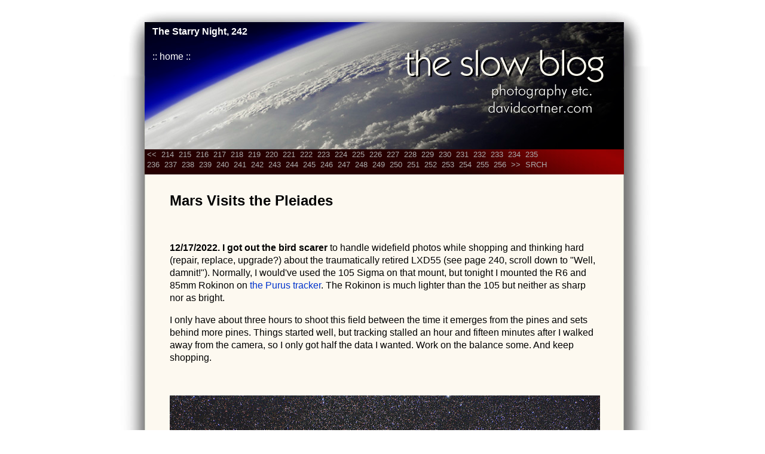

--- FILE ---
content_type: text/html; charset=UTF-8
request_url: https://davidcortner.com/slowblog/20221217.php
body_size: 5965
content:
<!DOCTYPE HTML PUBLIC "-//W3C//DTD XHTML 1.0 Strict//EN" "http://www.w3.org/TR/xhtml1/DTD/xhtml1-strict.dtd">
<head>
<title>Mars and the Pleiades</title>
<meta http-equiv="Content-Type" content="text/html; charset=iso-8859-1" />
<link href="tsb_001.css" rel="stylesheet" type="text/css" />
</head>
<body>
<a name="top" id="top"></a>
<div id="outer-wrapper" style="margin-top: 0pt;">
  <div id="header-wrapper">
    <table width="450"  border="0" cellpadding="0" cellspacing="0" class="white">
      <tr>
        <td width="60">&nbsp;</td>
        <td width="350" ><br />
          <br />
          <strong>The Starry Night, 242</strong><br />
          <br />
          :: <a href="../slowblog.php"><span class="white">home</span></a>&nbsp;:: </td>
      </tr>
    </table>
  </div>
  <div class="topmenu">
    &nbsp;&nbsp;&nbsp;&nbsp;&nbsp;&nbsp;&nbsp;&nbsp;&nbsp;&nbsp;&nbsp;&nbsp;&nbsp;
 <a href="20211110.php"><<</a>&nbsp;
 <a href="20211121.php">214</a>&nbsp;
 <a href="20211127.php">215</a>&nbsp;
 <a href="20211202.php">216</a>&nbsp;
 <a href="20211208.php">217</a>&nbsp;
 <a href="20211214.php">218</a>&nbsp;
 <a href="20211225.php">219</a>&nbsp;
 <a href="20220104.php">220</a>&nbsp;
 <a href="20220427.php">221</a>&nbsp;
 <a href="20220516.php">222</a>&nbsp;
 <a href="20220619.php">223</a>&nbsp;
 <a href="20220729.php">224</a>&nbsp;
 <a href="20220803.php">225</a>&nbsp;
 <a href="20220808.php">226</a>&nbsp;
 <a href="20220809.php">227</a>&nbsp;
 <a href="20220827.php">228</a>&nbsp;
 <a href="20220831.php">229</a>&nbsp;
 <a href="20220922.php">230</a>&nbsp;
 <a href="20221004.php">231</a>&nbsp;
 <a href="20221017.php">232</a>&nbsp;
 <a href="20221028.php">233</a>&nbsp;
 <a href="20221114.php">234</a>&nbsp;
 <a href="20221117.php">235</a>&nbsp;<br />
 &nbsp;&nbsp;&nbsp;&nbsp;&nbsp;&nbsp;&nbsp;&nbsp;&nbsp;&nbsp;&nbsp;&nbsp;&nbsp;
 <a href="20221120.php">236</a>&nbsp; 
 <a href="20221121.php">237</a>&nbsp;
 <a href="20221124.php">238</a>&nbsp;
 <a href="20221128.php">239</a>&nbsp;
 <a href="20221214.php">240</a>&nbsp;
 <a href="20221216.php">241</a>&nbsp;
 <a href="20221217.php">242</a>&nbsp;
 <a href="20230101.php">243</a>&nbsp;
 <a href="20230110.php">244</a>&nbsp;
 <a href="20230116.php">245</a>&nbsp;
 <a href="20230120.php">246</a>&nbsp;
 <a href="20230124.php">247</a>&nbsp;
 <a href="20230209.php">248</a>&nbsp;
 <a href="20230213.php">249</a>&nbsp;
 <a href="20230315.php">250</a>&nbsp;
 <a href="20230325.php">251</a>&nbsp;
 <a href="20230813.php">252</a>&nbsp;
 <a href="20230821.php">253</a>&nbsp;
 <a href="20230823.php">254</a>&nbsp;
 <a href="20230903.php">255</a>&nbsp;
 <a href="20231023.php">256</a>&nbsp;
 <a href="20231209.php">>></a>&nbsp;
 <a href="/search/search.php">SRCH</a>

<!-- 161124x -->

    </td>
  </div>
  <table width="814" border="0" cellspacing="0" cellpadding="0">
    <tr>
      <td width="95">&nbsp;</td>
      <!-- left margin -->
      <td width="719" valign="top"><!-- main content, main column -->
        <h2>Mars Visits the Pleiades<br />
          <strong><br />
          </strong></h2>
        <p align="left"><strong>12/17/2022. I got out the bird scarer </strong>to handle widefield photos while shopping and thinking hard (repair, replace, upgrade?) about the traumatically retired LXD55 (see page 240, scroll down to &quot;Well, damnit!&quot;). Normally, I would've used the 105 Sigma on that mount, but tonight I mounted the R6 and 85mm Rokinon on <a href="20220803.php">the Purus tracker</a>. The Rokinon is much lighter than the 105 but neither as sharp nor as bright.</p>
        <p align="left">I only have about three hours to shoot this field between the time it emerges from the pines and sets behind more pines. Things started well, but tracking stalled an hour and fifteen minutes after I walked away from the camera, so I only got half the data I wanted. Work on the balance some. And keep shopping. </p>
        <p align="left">&nbsp;</p>
        <p align="center" class="small"><a href="http://www.ipoolx.com/dc/slowblog_annex/20221217_mars_m45s.jpg"><img src="http://www.ipoolx.com/dc/slowblog_annex/20221217_mars_m45s.jpg" width="720" alt="mars" /></a><br />
          <br />
          Mars, the Taurus Molecular Cloud, and the Pleiades<br />
          151x30s, R6 @ ISO 1600, Rokinon 85mm F1.4 @ F2.0<br />
          on Purivox clock drive.<br />
          You can make it big. But also look down below!<br />
        </p>
        <p align="center" class="small">&nbsp;</p>
        <p align="left">Next time: get it to roll longer and use the community lot or a broad road shoulder within the neighborhood. Six hours or so would be good.</p>
        <p align="left">&nbsp;</p>
        <p align="left"><strong>2022/12/23. Shopping:</strong> A few days back, B&amp;H Photo advertised a Celestron CGEM-II mount head for $299. WTF? Remainder? Mistake? Open and abused box? Incomplete? Well, it was more mount than I wanted, but the deal was too good. It would open doors other than the ones I've been banging on, but it could always be fixed up as needed and resold. I put it in my cart and paid for it, then wrote to ask B&amp;H to  check the order in case it was mis-priced. They duly shipped it, and the shipment duly arrived. It was not mis-priced, but it was, alas, mislabeled. What I received was a tripod and counterweight for a CGEM-II head, which was precisely useless to me. I started a return (&quot;shipped wrong merchandise&quot;) and rebuilt the damaged-in-shipment outer box, and filled it with these 40-pounds of useless-to-me metal. B&amp;H provided an RMA and prepaid shipping label in minutes, and it is on its way back home via FedEx.</p>
        <p align="left">In the meantime, I found on eBay a mount at the other extreme: a &quot;barely used,&quot; not-quite-current SkyWatcher Star Adventurer with all the right pieces. It ought to get me out from under these trees. It's wonderfully portable, accepts RA-guiding, and is dirt simple (turn it on, it tracks; no alignment beyond aim the polar axis to the NCP, no wifi, no goto, etc etc). It should be more than adquate for any of my camera and lens combinations (some of them two at a time). It's not beefy enough for my solar outfit and I expect it to be marginal (at best) for the TMB92SS. Maybe it will work under that 'scope for eclipse duty. The AT65EDQ in NM would be a better match. So would some long-in-the-tooth telephoto lenses. I'll know more in a few or several days (it's coming by &quot;parcel select&quot; from Maryland, in the midst of the Christmas tide). Leisure in delivery is OK. My tick, tick, ticking bird scarer means I'm not entirely out of business until it arrives.</p>
        <p align="left">&nbsp;</p>
        <p align="left"><strong>12/24/2022. A second try.</strong> For the record, it takes about two hours unde my skies with my toys  to bring out the Taurus molecular cloud as anything but an absence of stars. Mars complicates efforts to shoot this on multiple nights, but it does not make that approach impossible. A little masking to keep only one Martian image at the expense of some exposure in part of the TMC yielded this:</p>
        <p align="left">&nbsp;</p>
        <p align="center">
        <a href="http://www.ipoolx.com/dc/slowblog_annex/20221217_2585F2_240x30_TMC_1420.jpg">
        <img src="http://www.ipoolx.com/dc/slowblog_annex/20221217_2585F2_240x30_TMC_1420.jpg" width=720" alt="tmc" /></a><br />

          <span class="small">240x30s, other details as above.<br />
          Clicking will hugify the image. </span></p>
        <p align="left">&nbsp;</p>
        <p align="left">The image is  not without issues. The masking could have been done better; there are some superfluous stars. Also, for the one up top, the tracker quit early. In tonight's, there were a 5-6 trailed images to discard (out of 92), and then the camera battery called it a night long before I expected it to. I had Pixinsight align all the useful frames from two sessions 9 days apart. </p>
        <p align="left">Really, it's all practice and grooming expectations before putting the 105 to work when I can again deploy a more robust mount (two nights hence?). At that point, I'll make the extra effort to get a 4-5 hour single-night exposure from some nearby vantage.</p>
        <p align="left">Christmas night: I'm running the R6 / 85mm in the back yard again on the bird-scarer, this time with a small weight attached to help insure that it's rotating &quot;downhill.&quot; Meanwhile, the AT10RC is focused on IC 2087, a small part of the TMC.</p>
        <p align="left">And another thing: the R6 batteries are being exhausted very quickly of late. It may have to do with the EOS mount 85mm Rokinon and the Canon EOS-R adapter. I'm getting only 1.5-2 hours under the sky, and batteries get depleted even with the camera off after a couple of days. Is it the lens, the adapter, the combo, or some setting I've slipped up and mis-set? I don't recall any similar issue with other configurations. </p>
        <p align="left">Well, this night just gets better 'n better: I left the lens at F1.4 from focusing it. And it wasn't especially well focussed, either. So I'm stacking 96 images (again, far fewer than I wanted and expected), such as they are. And... forget it. Not worth anyone's bandwidth. I actually deleted the data. On the other hand, the tracker stayed at it (the extra weight likely helped), and the AT10RC got something nice of IC 2087, a bright bit deep in the molecular cloud where a star is trying to peek through. This presentation of the data may be too dark and overly flattened in favor of taming a field full of both real and artifactual gradients:</p>
        <p align="left">&nbsp;</p>
        <p align="center" class="small"><a href="http://www.ipoolx.com/dc/slowblog_annex/20221225_ic2087_44x180s_lrgb.jpg">
        <img src="http://www.ipoolx.com/dc/slowblog_annex/20221225_ic2087_44x180s_lrgb.jpg" width="720" alt="2087" /></a><br />
          IC 2087, AT10RC, ASI 1600MM, cropped.<br />
          44x180s L, 10x180s R and B, 8x180s G (total: 3h 36m)<br />
          Not a lot to see, but you'll see more of it by clicking.</p>
        <p align="center" class="small">&nbsp;</p>
        <p align="left">Dreyer added the &quot;Little Flame&quot; nebula in the 1908 supplement to his 1895 Index Catalog. I haven't found a source that indicates who actually found it.</p>
        <p align="left">I'm thinking that I ought to standardize on a slightly longer EFL for the AT10RC. Compressing it to 1200mm leaves the corners of the ASI1600 a little too dark for comfort and just beyond my ability to completely flat them out. 1400mm, perhaps? And clean the filters!</p>
        <p align="left">&nbsp;</p>
        <p align="left"><strong>12/26/2022. I auditioned Russell Croman's </strong>BlurXterminator plug-in for PixInsight, mostly just to see if my somewhat &quot;mature&quot; i7 Win10 machine would run it. It does. The utility has been getting rave reviews throughout the astro-imaging community. <em>Deservedly so!</em> When it works, it really works. I reprocessed the photo at the top of this page. Beginning with the stacked .TIFF, I stretched it very modestly, then applied BlurX, then I used the PI utility &quot;dark feature enhancement,&quot; saved the result, opened it in Photoshop, did a gentle synethetic flat pass, then got serious with curves. I cropped the outer 10-15% since there were some gradients out there that I didn't want to mess with.</p>
        <p align="left">Smoky Mars? Mars photobombs the Taurus Molecular Cloud? Not bad for 1h15m from my back yard, darks but no flat frames, with my second-string lens, and a wind-up tracker, eh?</p>
        <p align="left">&nbsp;</p>
        <p align="center"><a href="20221217_dark.php"><img src="http://www.ipoolx.com/dc/slowblog_annex/20221217_151x30_85F2_birder_720.jpg" alt="mars" /></a><br />
        </p>
        <p align="center" class="small">Click it for a higher rez version. The bigger file<br />
        is 1.8MB, and it's worth all of 'em. I promise!</p>
        <p align="left">&nbsp;</p>
        <p align="left"><strong>12/27/2022. The USPS estimated</strong> that my new-to-me tracking mount would be here today. I didn't entirely believe it, as it is coming from Maryland &quot;parcel select.&quot; The original delivery guestimate said as late as January 3 or 4. January 6 would not surprise me. Indeed, it  appears to stuck in Greensboro. How much more would &quot;priority mail&quot; have been? I may need to find that out just to know whether to be irritated or not.  </p>
        <p align="left">Two other items are in transit (it was kind of an acdident). From B&amp;H is coming a used Rokinon 500mm F6.3 mirror lens  with which to stress-test and refine the tracker. I expect it will also see DSO work on the A-P if not on the tracker. I think it may do some eclipse duties in Texas. For the price, it's well worth a try. A  Canon PR-E1 USB power supply for the R6 is enroute from eBay. It will keep the camera running overnight with no questions asked in the back yard, and it may perform remote duty, too, depending on this and that. More about all that soon. [12/30: The Rokinon arrived when promised via Fedex home delivery; the power supply a day early via 1st class parcel service; the tracker is still sitting in Greensboro.]</p>
        <p align="left"><br/>
        </p>
        <p align="left"><br/>
        </p>
        <p align="center">:: <a href="#top">top</a> ::</p>
        <br />
        <p>&nbsp;</p></td>
    </tr>
  </table>
  <p>&nbsp;</p>
  <p>&nbsp;</p>
  <div align="left"><span class="smaller"><br />
    </span><span class="copyright">&nbsp;&nbsp;&nbsp;&nbsp;&nbsp;&nbsp;&nbsp;&nbsp;&nbsp;&nbsp;&nbsp;&nbsp;&nbsp;&nbsp;&nbsp;&nbsp;&nbsp;&nbsp;&nbsp;&copy; 2022,
    David Cortner</span><br />
    <br>
  </div>
  <!-- clear fix do not remove -->
</div>
</div>
<div id="page-bottom-wrapper">
  <div align="left" class="smaller"></div>
</div>
</body>
</html>

--- FILE ---
content_type: text/css
request_url: https://davidcortner.com/slowblog/tsb_001.css
body_size: 509
content:
body {
	background:#FFFFFF;
	margin:0;
	padding:0;
	font-size: 1 em;
	font-family:Verdana, Geneva, sans-serif;
	text-align: center;
	color:#000;
	line-height: 1.35;
}

.highlight {color:#000; font-size:inherit;}
.white_highlight {color: #000; font-weight: bold;}
.realbig {font-size: 150%;}
.big {font-size: 130%;}
.medium {font-size: 110%;}
.biggish {font-size: 120%;}
.normal {font-size: 90%;}
.small {font-size: 82%;}
.smaller {font-size: 78%;}
.dim {color: #707030;}
.tiny {font-size: 74%;}
.copyright {font-size: 74%; color: #999;}
.white {color: #FFF;}
.hardware {color:#555; font-size: 82%;}
.red {color: red; line-height:1.65;}

a:link {color:#03C; text-decoration:none;}
a:visited {color:#03C; text-decoration:none;}
a:focus {color:#00A; text-decoration:underline;}
a:hover {color:#00A; text-decoration:underline;}



img {
    border-style: none
}
p {
   line-height=1.7;
}
#header-wrapper a:link {
	color: #FFF;
	text-decoration: none;
}
#header-wrapper a:visited {
	color: #FFF;
	text-decoration: none;
}
#header-wrapper a:hover {
	color: #FFF;
	text-decoration: none;
	background-color: #04C;
}
#header-wrapper a:active {
	color: #FFF;
	text-decoration: none;
	background-color: #04C;
}



/* Following block CSS drives the drop shadow */
/* Header ----------------------------------- */

/* top jpeg includes all graphic elements for this header, shadows and image etc */
#header-wrapper {
	background: url("slowblog_banner_002.jpg") no-repeat;
	width:900px;
	height:250px;
	margin:0 auto;
	padding:0;
	text-align:left;
	color: #CCC;
}

#header {
	margin: 0 25px 0 370px;
}

/* Outer-Wrapper
----------------------------------------------- */
#outer-wrapper {
	background: url("900_sides.jpg") repeat-y;
	width: 900px;
	margin:0 auto;
	padding:0;
	line-height: 1.35;
	text-align:left;
}
#main-wrapper {
	width: 730px;
	float: left;
	margin:0;
	line-height: 1.35;
	padding:0 0 20px 34px;
	word-wrap: break-word; /* fix for long text breaking sidebar float in IE */
	overflow: hidden;     /* fix for long non-text content breaking IE sidebar float */
}
/* Footer
----------------------------------------------- */
#page-bottom-wrapper {
	background: url("900_bottom.jpg") no-repeat; 
	width:900px;
	height:60px;
	clear:both;
	margin:0 auto;
	padding:0;
}

.topmenu {
	background: url("900_topmenu.jpg") no-repeat; 
	width:900px;
	height:50px;
	clear:both;
	margin:0 auto;
	padding:0;
	font-size: 80%;
	line-height: 1.4;
	color: #BBB;
}

.topmenu_moon {
	background: url("900_topmenu_moon.jpg") no-repeat; 
	width:900px;
	height:50px;
	clear:both;
	margin:0 auto;
	padding:0;
	font-size: 80%;
	line-height: 1.4;
	color: #BBB;
}

.topmenu a:link {color: #AAA; text-decoration:none;}
.topmenu a:visited {color: #AAA;}
.topmenu a:hover {color: #FFF; text-decoration:none; background:#444;}
.topmenu a:focus {color: #FFF; text-decoration:none;  background:#444;}

.topmenu_moon a:link {color: #AAA; text-decoration:none;}
.topmenu_moon a:visited {color: #AAA;}
.topmenu_moon a:hover {color: #FFF; text-decoration:none; background:#444;}
.topmenu_moon a:focus {color: #FFF; text-decoration:none;  background:#444;}
